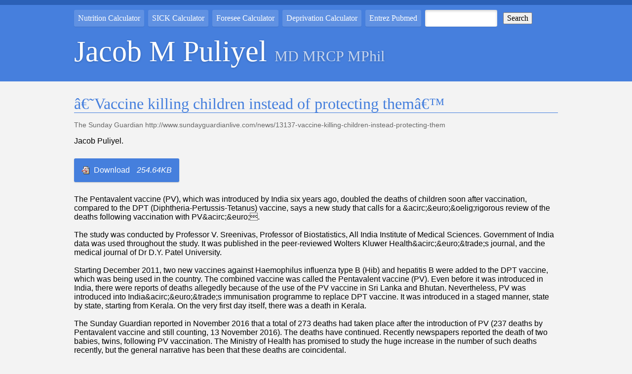

--- FILE ---
content_type: text/html; charset=UTF-8
request_url: https://jacob.puliyel.com/paper.php?id=420
body_size: 3755
content:

<!doctype html>
<html lang="en">
<head>
    <meta charset="utf-8">
    <meta name="description" content="">
    <meta name="viewport" content="width=device-width, initial-scale=1">

    <title>&acirc;&euro;&tilde;Vaccine killing children instead of protecting them&acirc;&euro;&trade; | Jacob M Puliyel</title>
    <script type="text/javascript" src="/js/jquery-1.3.2.min.js"></script>
    <link rel="stylesheet" href="/css/normalize.css">
    <link rel="stylesheet" media="all" href="/css/default.css" />
    <link href="https://vjs.zencdn.net/7.8.2/video-js.css" rel="stylesheet" />

    <script>
        $(document).ready(function(){
            id = window.location.href.split('#')[1];
            if (id !== undefined) {
                window.location = "https://jacob.puliyel.com/paper.php?id=" + id;
            }
        });
    </script>
    <meta name="theme-color" content="#fafafa">

</head>

<body>

    <header>
        <div class="container" id="navcontainer">
            <ul id="navlist">
                <li><a href="/foodlog.php">Nutrition Calculator</a></li>
                <li><a href="sick.php">SICK Calculator</a></li>
                <li><a href="/foresee" target="_blank">Foresee Calculator</a></li>
                <li><a href="/deprivation.php">Deprivation Calculator</a></li>

                <!--
                                    <li><a href="/foresee" target="_blank">Foresee Calculator</a></li>

                     <li><a href="http://scholar.google.com/scholar?hl=en&lr=&q=Puliyel&btnG=Search" target="_blank">google scholar</a></li> -->
                <li><a href="https://pubmed.ncbi.nlm.nih.gov/?term=%28%28Puliyel%5BAuthor%5D%29+NOT+%28Puliyel%2C+Mammen%5BAuthor%5D%29%29+NOT+%28Puliyel+MM%5BAuthor%5D%29&sort=" target="_blank">Entrez Pubmed </a></li>        
            </ul>
        </div>
        <div class="container">
            <div id="searchbox">
                <form action="/results.php" method="get">
                    <input name="s" id="s" value="" size="12"  class='styledinput'>
                    <input value="Search" id="searchbutton" name="searchbutton" type="submit">
                </form>
            </div>            

            <div id='header_logo'>
                <h1><a href='/'>Jacob M Puliyel <br/> <small>MD MRCP MPhil</small></a></h1>
            </div>
        </div>



            </header>

    <div id='bodycon' class="container">

<div class='clear'></div>



<div class='singlePaper'>
    <h2>&acirc;&euro;&tilde;Vaccine killing children instead of protecting them&acirc;&euro;&trade;</h2>


    
    <p class='ref'>The Sunday Guardian http://www.sundayguardianlive.com/news/13137-vaccine-killing-children-instead-protecting-them</p>
    <p class='author'>Jacob Puliyel.</p>


                <div class='downloadLink'>
                <a href='download.php?id=420' title='â€˜Vaccine killing children instead of protecting themâ€™ | The Sunday Guardian.pdf' target='_blank'>
                    <img src='images/pdfico.png' title='PDF file'>
                    <span>Download</span>                     
                    <i>254.64KB</i>
                </a> 
            </div>
        <p class='keywords'>The Pentavalent vaccine (PV), which was introduced by India six years ago, doubled the deaths of children soon after vaccination, compared to the DPT (Diphtheria-Pertussis-Tetanus) vaccine, says a new study that calls for a &amp;acirc;&amp;euro;&amp;oelig;rigorous review of the deaths following vaccination with PV&amp;acirc;&amp;euro;.<br />
<br />
The study was conducted by Professor V. Sreenivas, Professor of Biostatistics, All India Institute of Medical Sciences. Government of India data was used throughout the study. It was published in the peer-reviewed Wolters Kluwer Health&amp;acirc;&amp;euro;&amp;trade;s journal, and the medical journal of Dr D.Y. Patel University. <br />
<br />
Starting December 2011, two new vaccines against Haemophilus influenza type B (Hib) and hepatitis B were added to the DPT vaccine, which was being used in the country. The combined vaccine was called the Pentavalent vaccine (PV). Even before it was introduced in India, there were reports of deaths allegedly because of the use of the PV vaccine in Sri Lanka and Bhutan. Nevertheless, PV was introduced into India&amp;acirc;&amp;euro;&amp;trade;s immunisation programme to replace DPT vaccine. It was introduced in a staged manner, state by state, starting from Kerala. On the very first day itself, there was a death in Kerala.<br />
<br />
The Sunday Guardian reported in November 2016 that a total of 273 deaths had taken place after the introduction of PV (237 deaths by Pentavalent vaccine and still counting, 13 November 2016). The deaths have continued. Recently newspapers reported the death of two babies, twins, following PV vaccination. The Ministry of Health has promised to study the huge increase in the number of such deaths recently, but the general narrative has been that these deaths are coincidental.<br />
<br />
The study was done to find out if these deaths were coincidental or vaccine induced. It is known that when a very large number is vaccinated, coincidental adverse events including deaths due to sudden-infant-death-syndrome (SIDS) that are temporally associated with vaccination, do occur. It is said that the deaths associated with PV are in this category, associated temporally with immunisation but not related to vaccination or the vaccine used. Data on all deaths following immunisation reported to the government machinery from April 2012 to May 2016 was obtained under the Right to Information Act. Data on deaths within 72 hours of administering DPT and PV from different states were used for the study. <br />
<br />
For the study, the authors assumed that all deaths within 72 hours of receiving DPT were natural deaths. Using this figure as the baseline, they presumed that any increase in the number of deaths above this baseline among children receiving PV must be caused by this vaccine. The data on DPT deaths from each state was noted only after PV had been introduced there and it was being phased in. This ensured that the deaths were all reported from the state, using the same surveillance system.<br />
<br />
45 million infants received DPT vaccination and 25 million received PV. There were 217 deaths within 72 hours after DPT was administered and 237 following PV. There were 4.8 deaths per million vaccinated with DPT and 9.6 deaths per million vaccinated with PV. There were 4.7 additional deaths per million vaccinated with PV instead of DPT and this doubling of deaths was found to be statistically very significant. Extrapolating the data, the authors have estimated that vaccination of 26 million children each year in India would result in 122 additional deaths within 72 hours, due to the switch from DPT to PV. <br />
<br />
&amp;acirc;&amp;euro;&amp;oelig;There is likely to be 7,020 to 8,190 deaths from PV each year if data from states with the better reporting namely Manipur and Chandigarh are projected nationwide,&amp;acirc;&amp;euro; the report claims.<br />
<br />
The authors note that while the study looks at the short-term increase in deaths (within three days of vaccination), not all AEFI deaths occur within 72 hours and the calculations underestimate the total deaths from AEFI.<br />
<br />
The Cochrane Collaboration is an independent organisation, which evaluated the medical interventions. It found that PV produces less immunity and more local reactions than when they were administered separately. Therefore this combination vaccine is not used in the United States, where there has not been any serious adverse events with these vaccines given separately.<br />
<br />
For developing countries too, it can be argued that the same benefit against lethal diseases can be achieved if the vaccines DPT, Hib and hepatitis B are given separately as it is done in the US, and it may be safer.<br />
<br />
In the spirit of open-data, all the figures used in the analysis have been provided online for verification by experts. &amp;acirc;&amp;euro;&amp;oelig;These findings of differential death rates between DPT and PV from a very large cohort do call for further rigorous prospective population-based investigations,&amp;acirc;&amp;euro; the study concludes.<br />
<br />
Jacob Puliyel, puliyel@gmail.com, is a member of the National Technical Advisory Group on Immunization (NTAGI) of Government of India. The views expressed are personal.</p>

</div>
<blockquote>&nbsp;</blockquote>
	</div>
    <footer>
        <div class='padded container'>
            <p><small>
                <a href="index.php">Main Page</a> | 
                <a href="mailto:jacob@puliyel.com">Jacob@Puliyel.com</a> |
                <a href="logincheck.php">Admin</a>
            </small></p>
            
            <p><small>This personal archive site is maintained by Jacob M Puliyel. The copyrights of the content here lies either with the author or the publisher, and its use here in this personal archive is considered fair use.</small></p>

        </div>
	</footer>

	<!-- Global site tag (gtag.js) - Google Analytics -->
	<script async src="https://www.googletagmanager.com/gtag/js?id=UA-452329-1"></script>
	<script>
	window.dataLayer = window.dataLayer || [];
	function gtag(){dataLayer.push(arguments);}
	gtag('js', new Date());
	gtag('config', 'UA-452329-1');
	</script>
</body>
</html>


--- FILE ---
content_type: text/css
request_url: https://jacob.puliyel.com/css/default.css
body_size: 1430
content:
body {
    font-family: Frutiger, "Frutiger Linotype", Univers, Calibri, "Gill Sans", "Gill Sans MT", "Myriad Pro", Myriad, "DejaVu Sans Condensed", "Liberation Sans", "Nimbus Sans L", Tahoma, Geneva, "Helvetica Neue", Helvetica, Arial, sans-serif;
}

.delico {
    float: right;
}

.pLink {
    margin-top: 0px;
    padding-top: 0px;
    padding-left: 0px;
    color: #666666;
    text-align: left;
}


/* forms.css */

label {
    font-weight: bold;
}

fieldset {
    padding: 1.4em;
    margin: 0 0 1.5em 0;
    border: 1px solid #ccc;
}

legend {
    font-weight: bold;
    font-size: 1.2em;
}

input[type=text],
input.text,
input.title,
textarea,
select {
    background-color: #fff;
    border: 1px solid #bbb;
    padding: 2px 4px;
}

input[type=text]:focus,
input.text:focus,
input.title:focus,
textarea:focus,
select:focus {
    border-color: #666;
}

input[type=text],
input.text,
input.title,
textarea,
select {
    margin: 0.5em 0;
}

input.text,
input.title {
    width: 300px;
    padding: 5px;
}

input.title {
    font-size: 1.5em;
}

textarea {
    width: 390px;
    height: 250px;
    padding: 5px;
}

input[type=checkbox],
input[type=radio],
input.checkbox,
input.radio {
    position: relative;
    top: .25em;
}

form.inline {
    line-height: 3;
}

form.inline p {
    margin-bottom: 0;
}

.error,
.notice,
.success {
    padding: .8em;
    margin-bottom: 1em;
    border: 2px solid #ddd;
}

.error {
    background: #FBE3E4;
    color: #8a1f11;
    border-color: #FBC2C4;
}

.notice {
    background: #FFF6BF;
    color: #514721;
    border-color: #FFD324;
}

.success {
    background: #E6EFC2;
    color: #264409;
    border-color: #C6D880;
}

.error a {
    color: #8a1f11;
}

.notice a {
    color: #514721;
}

.success a {
    color: #264409;
}

.clear {
    width: 100%;
    clear: both;
}

body {
    background: #f3f3f3;
    border-top: 10px solid #2b60b6;
}

.container {
    max-width: 980px;
    margin: auto;
    padding: 0 20px;
}

header {
    position: relative;
    background: #467fdd;
    padding: 10px 0;
    font-family: 'Lato', serif;
}

header h1 {
    margin: .5em 0;
    clear: both;
}

header h1 a {
    color: #fff;
    text-decoration: none;
    font-weight: normal;
    font-size: 60px;
    font-family: 'Lato', serif;
    text-shadow: 0 1px 4px rgba(0, 0, 0, .2);
}

header h1 a br {
    display: none;
}

@media only screen and (max-width: 500px) {
    header h1 a {
        font-size: 44px;
    }
    header h1 a br {
        display: inline-block;
    }
}

header h1 a small {
    color: rgba(255, 255, 255, .7);
    text-decoration: none;
    font-weight: normal;
    font-size: 30px;
}

#header_logo img {
    max-width: 100%;
}

.padded {
    padding: 20px;
}

footer {
    border-bottom: 10px solid #8a8a8a;
    border-top: 1px solid #ddd;
    background: #e0e0e0;
}

footer small {
    color: #333;
}

#navcontainer {
    text-align: center;
}

#navlist {
    text-align: left;
    list-style: none;
    padding: 0;
    margin: 0 auto;
    width: 100%;
}

#navlist li {
    float: left;
    padding: 0;
    margin: 0 0 .5em 0;
}

#navlist li a {
    display: block;
    padding: .5em;
    margin: 0 .5em 0 0;
    color: #fff;
    text-decoration: none;
    background-color: #ffffff24;
    border-radius: 3px;
    box-shadow: 0px 1px 1px rgba(0, 0, 0, .1);
}

#navlist li a:hover {
    background: rgba(255, 255, 255, 0.3);
    box-shadow: 2px 2px 10px rgba(0, 0, 0, .1);
}

header #searchbox .styledinput {
    width: 130px;
    padding: .5em;
    margin: 0 .5em 0 0;
    border-radius: 3px;
    border: none;
    box-shadow: 0px 1px 1px rgba(0, 0, 0, .1), inset 0 2px 5px rgba(0, 0, 0, .2);
}

.hmsg {
    color: #fff;
    background: rgba(0, 0, 0, .05);
    padding: 1em;
}

#navcontainer>ul#navlist li a {
    width: auto;
}

h2 {
    font-family: 'Lato', serif;
    color: #457fdd;
    border-bottom: 1px solid #457fdd;
    font-weight: normal;
    margin-bottom: .5em;
    font-size: 2em;
}

ul.papersList {
    list-style-type: none;
    margin: 0;
    padding: 0;
}

.papersList li {
    padding: 0;
    margin: 0;
    margin-bottom: 3em;
    position: relative;
}

.papersList li.highlight {
    background-color: #d6e0ed;
    padding: 3px 0;
}

.title a {
    color: #457fdd;
    text-decoration: none;
}

.title,
.auth,
.ref {
    max-width: 100%;
    overflow: hidden;
    text-overflow: ellipsis;
}

.title {
    margin: 0;
}

.auth,
.ref {
    color: #666;
    font-size: 0.9em;
}

.auth {
    margin-bottom: 10px;
}

a.elepsizie {
    color: #457fdd;
    text-decoration: none;
    white-space: nowrap;
}

a.elepsizie:hover {
    color: #0362ff;
}

.downloadLink a {
    display: block;
    float: right;
    background-color: #457fdd;
    padding: .6em;
    margin: 5px;
    margin-right: 0;
    color: #ddd;
    border-radius: 3px;
    color: white;
    text-decoration: none;
    font-size: 0.9em;
    box-shadow: 0 1px 2px rgba(0, 0, 0, .2);
}

.downloadLink a i {
    margin-left: 10px;
    display: inline-block;
}

.downloadLink a img {
    vertical-align: middle;
    margin-right: 5px;
}

.papersList .extext {
    color: #444;
    margin: 0;
    overflow: hidden;
    text-overflow: ellipsis;
}

.sorter {
    background: #fff;
    border-radius: 3px;
    padding: 4px 10px;
    margin-bottom: 1em;
    box-shadow: 0 1px 2px rgba(0, 0, 0, .2);
}

.sorter span {
    color: #666;
    display: inline-block;
    margin-right: 10px;
    padding: 2px 4px;
}

.sorter a {
    display: inline-block;
    padding: 2px 4px;
    margin-right: 10px;
    color: #457fdd;
    text-decoration: none;
    border-radius: 2px;
    border: 1px solid #457fdd;
}

.sorter a.on {
    background-color: #457fdd;
    color: white;
}

.sorter a:hover {
    background-color: #eee;
    color: #457fdd;
}

.singlePaper p.keywords {}

.singlePaper .downloadLink a {
    margin: 10px 0 10px 0;
    font-size: 1em;
    padding: 15px;
    float: none;
    text-align: center;
    display: inline-block;
}